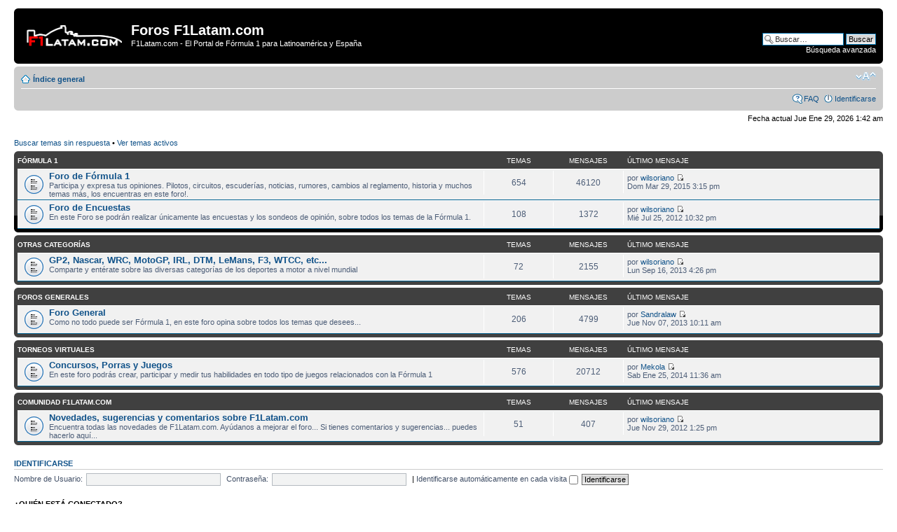

--- FILE ---
content_type: text/html; charset=UTF-8
request_url: https://www.f1latam.com/foro/index.php?sid=a98a9831e8fca824366609314d9c6510
body_size: 4148
content:
<!DOCTYPE html PUBLIC "-//W3C//DTD XHTML 1.0 Strict//EN" "http://www.w3.org/TR/xhtml1/DTD/xhtml1-strict.dtd">
<html xmlns="http://www.w3.org/1999/xhtml" dir="ltr" lang="es" xml:lang="es">
<head>

<meta http-equiv="content-type" content="text/html; charset=UTF-8" />
<meta http-equiv="content-style-type" content="text/css" />
<meta http-equiv="content-language" content="es" />
<meta http-equiv="imagetoolbar" content="no" />
<meta name="resource-type" content="document" />
<meta name="distribution" content="global" />
<meta name="keywords" content="" />
<meta name="description" content="" />

<title>Foros F1Latam.com &bull; Página principal</title>

<link rel="alternate" type="application/atom+xml" title="Feed - Foros F1Latam.com" href="https://www.f1latam.com/foro/feed.php" /><link rel="alternate" type="application/atom+xml" title="Feed - Noticias" href="https://www.f1latam.com/foro/feed.php?mode=news" /><link rel="alternate" type="application/atom+xml" title="Feed - Todos los Foros" href="https://www.f1latam.com/foro/feed.php?mode=forums" /><link rel="alternate" type="application/atom+xml" title="Feed - { FEED_TOPICS_NEW }" href="https://www.f1latam.com/foro/feed.php?mode=topics" /><link rel="alternate" type="application/atom+xml" title="Feed - { FEED_TOPICS_ACTIVE }" href="https://www.f1latam.com/foro/feed.php?mode=topics_active" />

<!--
	phpBB style name: prosilver
	Based on style:   prosilver (this is the default phpBB3 style)
	Original author:  Tom Beddard ( http://www.subBlue.com/ )
	Modified by:
-->

<script type="text/javascript">
// <![CDATA[
	var jump_page = 'Introduzca el número de página al que desea saltar:';
	var on_page = '';
	var per_page = '';
	var base_url = '';
	var style_cookie = 'phpBBstyle';
	var style_cookie_settings = '; path=/; domain=.f1latam.com';
	var onload_functions = new Array();
	var onunload_functions = new Array();

	

	/**
	* Find a member
	*/
	function find_username(url)
	{
		popup(url, 760, 570, '_usersearch');
		return false;
	}

	/**
	* New function for handling multiple calls to window.onload and window.unload by pentapenguin
	*/
	window.onload = function()
	{
		for (var i = 0; i < onload_functions.length; i++)
		{
			eval(onload_functions[i]);
		}
	};

	window.onunload = function()
	{
		for (var i = 0; i < onunload_functions.length; i++)
		{
			eval(onunload_functions[i]);
		}
	};

// ]]>
</script>
<script type="text/javascript" src="./styles/prosilver/template/styleswitcher.js"></script>
<script type="text/javascript" src="./styles/prosilver/template/forum_fn.js"></script>

<link href="./styles/prosilver/theme/print.css" rel="stylesheet" type="text/css" media="print" title="printonly" />
<link href="./style.php?id=1&amp;lang=es&amp;sid=270545970cc0a58f49c3e6a97278a2b3" rel="stylesheet" type="text/css" media="screen, projection" />

<link href="./styles/prosilver/theme/normal.css" rel="stylesheet" type="text/css" title="A" />
<link href="./styles/prosilver/theme/medium.css" rel="alternate stylesheet" type="text/css" title="A+" />
<link href="./styles/prosilver/theme/large.css" rel="alternate stylesheet" type="text/css" title="A++" />



</head>

<body id="phpbb" class="section-index ltr">

<div id="wrap">
	<a id="top" name="top" accesskey="t"></a>
	<div id="page-header">
		<div class="headerbar">
			<div class="inner"><span class="corners-top"><span></span></span>

			<div id="site-description">
				<a href="./index.php?sid=270545970cc0a58f49c3e6a97278a2b3" title="Índice general" id="logo"><img src="./styles/prosilver/imageset/site_logo.gif" width="139" height="52" alt="" title="" /></a>
				<h1>Foros F1Latam.com</h1>
				<p>F1Latam.com - El Portal de Fórmula 1 para Latinoamérica y España</p>
				<p class="skiplink"><a href="#start_here">Obviar</a></p>
			</div>

		
			<div id="search-box">
				<form action="./search.php?sid=270545970cc0a58f49c3e6a97278a2b3" method="get" id="search">
				<fieldset>
					<input name="keywords" id="keywords" type="text" maxlength="128" title="Buscar palabras clave" class="inputbox search" value="Buscar…" onclick="if(this.value=='Buscar…')this.value='';" onblur="if(this.value=='')this.value='Buscar…';" />
					<input class="button2" value="Buscar" type="submit" /><br />
					<a href="./search.php?sid=270545970cc0a58f49c3e6a97278a2b3" title="Ver opciones de búsqueda avanzada">Búsqueda avanzada</a> <input type="hidden" name="sid" value="270545970cc0a58f49c3e6a97278a2b3" />

				</fieldset>
				</form>
			</div>
		

			<span class="corners-bottom"><span></span></span></div>
		</div>

		<div class="navbar">
			<div class="inner"><span class="corners-top"><span></span></span>

			<ul class="linklist navlinks">
				<li class="icon-home"><a href="./index.php?sid=270545970cc0a58f49c3e6a97278a2b3" accesskey="h">Índice general</a> </li>

				<li class="rightside"><a href="#" onclick="fontsizeup(); return false;" onkeypress="return fontsizeup(event);" class="fontsize" title="Cambiar tamaño de la fuente">Cambiar tamaño de la fuente</a></li>

				
			</ul>

			

			<ul class="linklist rightside">
				<li class="icon-faq"><a href="./faq.php?sid=270545970cc0a58f49c3e6a97278a2b3" title="Preguntas Frecuentes">FAQ</a></li>
				
					<li class="icon-logout"><a href="./ucp.php?mode=login&amp;sid=270545970cc0a58f49c3e6a97278a2b3" title="Identificarse" accesskey="x">Identificarse</a></li>
				
			</ul>

			<span class="corners-bottom"><span></span></span></div>
		</div>

	</div>

	<a name="start_here"></a>
	<div id="page-body">
		

<p class="right">Fecha actual Jue Ene 29, 2026 1:42 am</p>

<ul class="linklist">
	
		<li><a href="./search.php?search_id=unanswered&amp;sid=270545970cc0a58f49c3e6a97278a2b3">Buscar temas sin respuesta</a> &bull; <a href="./search.php?search_id=active_topics&amp;sid=270545970cc0a58f49c3e6a97278a2b3">Ver temas activos</a></li>
	
</ul>

		<div class="forabg">
			<div class="inner"><span class="corners-top"><span></span></span>
			<ul class="topiclist">
				<li class="header">
					<dl class="icon">
						<dt><a href="./viewforum.php?f=38&amp;sid=270545970cc0a58f49c3e6a97278a2b3">Fórmula 1</a></dt>
						<dd class="topics">Temas</dd>
						<dd class="posts">Mensajes</dd>
						<dd class="lastpost"><span>Último mensaje</span></dd>
					</dl>
				</li>
			</ul>
			<ul class="topiclist forums">
	
		<li class="row">
			<dl class="icon" style="background-image: url(./styles/prosilver/imageset/forum_read.gif); background-repeat: no-repeat;">
				<dt title="">
				<!-- <a class="feed-icon-forum" title="Feed - Foro de Fórmula 1" href="https://www.f1latam.com/foro/feed.php?f=22"><img src="./styles/prosilver/theme/images/feed.gif" alt="Feed - Foro de Fórmula 1" /></a> -->
					<a href="./viewforum.php?f=22&amp;sid=270545970cc0a58f49c3e6a97278a2b3" class="forumtitle">Foro de Fórmula 1</a><br />
					Participa y expresa tus opiniones. Pilotos, circuitos, escuderías, noticias, rumores, cambios al reglamento, historia y muchos temas más, los encuentras en este foro!.
					
				</dt>
				
					<dd class="topics">654 <dfn>Temas</dfn></dd>
					<dd class="posts">46120 <dfn>Mensajes</dfn></dd>
					<dd class="lastpost"><span>
						<dfn>Último mensaje</dfn> por <a href="./memberlist.php?mode=viewprofile&amp;u=2809&amp;sid=270545970cc0a58f49c3e6a97278a2b3">wilsoriano</a>
						<a href="./viewtopic.php?f=22&amp;p=81835&amp;sid=270545970cc0a58f49c3e6a97278a2b3#p81835"><img src="./styles/prosilver/imageset/icon_topic_latest.gif" width="11" height="9" alt="Ver último mensaje" title="Ver último mensaje" /></a> <br />Dom Mar 29, 2015 3:15 pm</span>
					</dd>
				
			</dl>
		</li>
	
		<li class="row">
			<dl class="icon" style="background-image: url(./styles/prosilver/imageset/forum_read.gif); background-repeat: no-repeat;">
				<dt title="">
				<!-- <a class="feed-icon-forum" title="Feed - Foro de Encuestas" href="https://www.f1latam.com/foro/feed.php?f=35"><img src="./styles/prosilver/theme/images/feed.gif" alt="Feed - Foro de Encuestas" /></a> -->
					<a href="./viewforum.php?f=35&amp;sid=270545970cc0a58f49c3e6a97278a2b3" class="forumtitle">Foro de Encuestas</a><br />
					En este Foro se podrán realizar únicamente las encuestas y los sondeos de opinión, sobre todos los temas de la Fórmula 1.
					
				</dt>
				
					<dd class="topics">108 <dfn>Temas</dfn></dd>
					<dd class="posts">1372 <dfn>Mensajes</dfn></dd>
					<dd class="lastpost"><span>
						<dfn>Último mensaje</dfn> por <a href="./memberlist.php?mode=viewprofile&amp;u=2809&amp;sid=270545970cc0a58f49c3e6a97278a2b3">wilsoriano</a>
						<a href="./viewtopic.php?f=35&amp;p=78897&amp;sid=270545970cc0a58f49c3e6a97278a2b3#p78897"><img src="./styles/prosilver/imageset/icon_topic_latest.gif" width="11" height="9" alt="Ver último mensaje" title="Ver último mensaje" /></a> <br />Mié Jul 25, 2012 10:32 pm</span>
					</dd>
				
			</dl>
		</li>
	
			</ul>

			<span class="corners-bottom"><span></span></span></div>
		</div>
	
		<div class="forabg">
			<div class="inner"><span class="corners-top"><span></span></span>
			<ul class="topiclist">
				<li class="header">
					<dl class="icon">
						<dt><a href="./viewforum.php?f=39&amp;sid=270545970cc0a58f49c3e6a97278a2b3">Otras categorías</a></dt>
						<dd class="topics">Temas</dd>
						<dd class="posts">Mensajes</dd>
						<dd class="lastpost"><span>Último mensaje</span></dd>
					</dl>
				</li>
			</ul>
			<ul class="topiclist forums">
	
		<li class="row">
			<dl class="icon" style="background-image: url(./styles/prosilver/imageset/forum_read.gif); background-repeat: no-repeat;">
				<dt title="">
				<!-- <a class="feed-icon-forum" title="Feed - GP2, Nascar, WRC, MotoGP, IRL, DTM, LeMans, F3, WTCC, etc..." href="https://www.f1latam.com/foro/feed.php?f=37"><img src="./styles/prosilver/theme/images/feed.gif" alt="Feed - GP2, Nascar, WRC, MotoGP, IRL, DTM, LeMans, F3, WTCC, etc..." /></a> -->
					<a href="./viewforum.php?f=37&amp;sid=270545970cc0a58f49c3e6a97278a2b3" class="forumtitle">GP2, Nascar, WRC, MotoGP, IRL, DTM, LeMans, F3, WTCC, etc...</a><br />
					Comparte y entérate sobre las diversas categorías de los deportes a motor a nivel mundial
					
				</dt>
				
					<dd class="topics">72 <dfn>Temas</dfn></dd>
					<dd class="posts">2155 <dfn>Mensajes</dfn></dd>
					<dd class="lastpost"><span>
						<dfn>Último mensaje</dfn> por <a href="./memberlist.php?mode=viewprofile&amp;u=2809&amp;sid=270545970cc0a58f49c3e6a97278a2b3">wilsoriano</a>
						<a href="./viewtopic.php?f=37&amp;p=81700&amp;sid=270545970cc0a58f49c3e6a97278a2b3#p81700"><img src="./styles/prosilver/imageset/icon_topic_latest.gif" width="11" height="9" alt="Ver último mensaje" title="Ver último mensaje" /></a> <br />Lun Sep 16, 2013 4:26 pm</span>
					</dd>
				
			</dl>
		</li>
	
			</ul>

			<span class="corners-bottom"><span></span></span></div>
		</div>
	
		<div class="forabg">
			<div class="inner"><span class="corners-top"><span></span></span>
			<ul class="topiclist">
				<li class="header">
					<dl class="icon">
						<dt><a href="./viewforum.php?f=40&amp;sid=270545970cc0a58f49c3e6a97278a2b3">Foros Generales</a></dt>
						<dd class="topics">Temas</dd>
						<dd class="posts">Mensajes</dd>
						<dd class="lastpost"><span>Último mensaje</span></dd>
					</dl>
				</li>
			</ul>
			<ul class="topiclist forums">
	
		<li class="row">
			<dl class="icon" style="background-image: url(./styles/prosilver/imageset/forum_read.gif); background-repeat: no-repeat;">
				<dt title="">
				<!-- <a class="feed-icon-forum" title="Feed - Foro General" href="https://www.f1latam.com/foro/feed.php?f=33"><img src="./styles/prosilver/theme/images/feed.gif" alt="Feed - Foro General" /></a> -->
					<a href="./viewforum.php?f=33&amp;sid=270545970cc0a58f49c3e6a97278a2b3" class="forumtitle">Foro General</a><br />
					Como no todo puede ser Fórmula 1, en este foro opina sobre todos los temas que desees... 
					
				</dt>
				
					<dd class="topics">206 <dfn>Temas</dfn></dd>
					<dd class="posts">4799 <dfn>Mensajes</dfn></dd>
					<dd class="lastpost"><span>
						<dfn>Último mensaje</dfn> por <a href="./memberlist.php?mode=viewprofile&amp;u=5073&amp;sid=270545970cc0a58f49c3e6a97278a2b3">Sandralaw</a>
						<a href="./viewtopic.php?f=33&amp;p=81776&amp;sid=270545970cc0a58f49c3e6a97278a2b3#p81776"><img src="./styles/prosilver/imageset/icon_topic_latest.gif" width="11" height="9" alt="Ver último mensaje" title="Ver último mensaje" /></a> <br />Jue Nov 07, 2013 10:11 am</span>
					</dd>
				
			</dl>
		</li>
	
			</ul>

			<span class="corners-bottom"><span></span></span></div>
		</div>
	
		<div class="forabg">
			<div class="inner"><span class="corners-top"><span></span></span>
			<ul class="topiclist">
				<li class="header">
					<dl class="icon">
						<dt><a href="./viewforum.php?f=41&amp;sid=270545970cc0a58f49c3e6a97278a2b3">Torneos Virtuales</a></dt>
						<dd class="topics">Temas</dd>
						<dd class="posts">Mensajes</dd>
						<dd class="lastpost"><span>Último mensaje</span></dd>
					</dl>
				</li>
			</ul>
			<ul class="topiclist forums">
	
		<li class="row">
			<dl class="icon" style="background-image: url(./styles/prosilver/imageset/forum_read.gif); background-repeat: no-repeat;">
				<dt title="">
				<!-- <a class="feed-icon-forum" title="Feed - Concursos, Porras y Juegos" href="https://www.f1latam.com/foro/feed.php?f=34"><img src="./styles/prosilver/theme/images/feed.gif" alt="Feed - Concursos, Porras y Juegos" /></a> -->
					<a href="./viewforum.php?f=34&amp;sid=270545970cc0a58f49c3e6a97278a2b3" class="forumtitle">Concursos, Porras y Juegos</a><br />
					En este foro podrás crear, participar y medir tus habilidades  en todo tipo de juegos relacionados con la Fórmula 1
					
				</dt>
				
					<dd class="topics">576 <dfn>Temas</dfn></dd>
					<dd class="posts">20712 <dfn>Mensajes</dfn></dd>
					<dd class="lastpost"><span>
						<dfn>Último mensaje</dfn> por <a href="./memberlist.php?mode=viewprofile&amp;u=502&amp;sid=270545970cc0a58f49c3e6a97278a2b3">Mekola</a>
						<a href="./viewtopic.php?f=34&amp;p=81800&amp;sid=270545970cc0a58f49c3e6a97278a2b3#p81800"><img src="./styles/prosilver/imageset/icon_topic_latest.gif" width="11" height="9" alt="Ver último mensaje" title="Ver último mensaje" /></a> <br />Sab Ene 25, 2014 11:36 am</span>
					</dd>
				
			</dl>
		</li>
	
			</ul>

			<span class="corners-bottom"><span></span></span></div>
		</div>
	
		<div class="forabg">
			<div class="inner"><span class="corners-top"><span></span></span>
			<ul class="topiclist">
				<li class="header">
					<dl class="icon">
						<dt><a href="./viewforum.php?f=42&amp;sid=270545970cc0a58f49c3e6a97278a2b3">Comunidad F1Latam.com</a></dt>
						<dd class="topics">Temas</dd>
						<dd class="posts">Mensajes</dd>
						<dd class="lastpost"><span>Último mensaje</span></dd>
					</dl>
				</li>
			</ul>
			<ul class="topiclist forums">
	
		<li class="row">
			<dl class="icon" style="background-image: url(./styles/prosilver/imageset/forum_read.gif); background-repeat: no-repeat;">
				<dt title="">
				<!-- <a class="feed-icon-forum" title="Feed - Novedades, sugerencias y comentarios sobre F1Latam.com" href="https://www.f1latam.com/foro/feed.php?f=23"><img src="./styles/prosilver/theme/images/feed.gif" alt="Feed - Novedades, sugerencias y comentarios sobre F1Latam.com" /></a> -->
					<a href="./viewforum.php?f=23&amp;sid=270545970cc0a58f49c3e6a97278a2b3" class="forumtitle">Novedades, sugerencias y comentarios sobre F1Latam.com</a><br />
					Encuentra todas las novedades de F1Latam.com. Ayúdanos a mejorar el foro... Si tienes comentarios y sugerencias... puedes hacerlo aquí...
					
				</dt>
				
					<dd class="topics">51 <dfn>Temas</dfn></dd>
					<dd class="posts">407 <dfn>Mensajes</dfn></dd>
					<dd class="lastpost"><span>
						<dfn>Último mensaje</dfn> por <a href="./memberlist.php?mode=viewprofile&amp;u=2809&amp;sid=270545970cc0a58f49c3e6a97278a2b3">wilsoriano</a>
						<a href="./viewtopic.php?f=23&amp;p=80791&amp;sid=270545970cc0a58f49c3e6a97278a2b3#p80791"><img src="./styles/prosilver/imageset/icon_topic_latest.gif" width="11" height="9" alt="Ver último mensaje" title="Ver último mensaje" /></a> <br />Jue Nov 29, 2012 1:25 pm</span>
					</dd>
				
			</dl>
		</li>
	
			</ul>

			<span class="corners-bottom"><span></span></span></div>
		</div>
	
	<form method="post" action="./ucp.php?mode=login&amp;sid=270545970cc0a58f49c3e6a97278a2b3" class="headerspace">
	<h3><a href="./ucp.php?mode=login&amp;sid=270545970cc0a58f49c3e6a97278a2b3">Identificarse</a></h3>
		<fieldset class="quick-login">
			<label for="username">Nombre de Usuario:</label>&nbsp;<input type="text" name="username" id="username" size="10" class="inputbox" title="Nombre de Usuario" />
			<label for="password">Contraseña:</label>&nbsp;<input type="password" name="password" id="password" size="10" class="inputbox" title="Contraseña" />
			
				| <label for="autologin">Identificarse automáticamente en cada visita <input type="checkbox" name="autologin" id="autologin" /></label>
			
			<input type="submit" name="login" value="Identificarse" class="button2" />
			<input type="hidden" name="redirect" value="./index.php?sid=270545970cc0a58f49c3e6a97278a2b3" />

		</fieldset>
	</form>
<h3>¿Quién está conectado?</h3>
	<p>Hay <strong>356</strong> Usuarios identificados :: 0 registrado, 0 ocultos y 356 invitados (basados en usuarios activos en los últimos 5 minutos)<br />La mayor cantidad de usuarios identificados fue <strong>2791</strong> el Vie Nov 14, 2025 5:48 pm<br /> <br />Usuarios registrados: No hay usuarios registrados visitando el Foro
	<br /><em>Referencia: <a style="color:#AA0000" href="./memberlist.php?mode=group&amp;g=365&amp;sid=270545970cc0a58f49c3e6a97278a2b3">Administradores</a>, <a style="color:#00AA00" href="./memberlist.php?mode=group&amp;g=364&amp;sid=270545970cc0a58f49c3e6a97278a2b3">Moderadores globales</a></em></p>

	<h3>Estadísticas</h3>
	<p>Mensajes totales <strong>76851</strong> &bull; Temas totales <strong>2165</strong> &bull; Usuarios totales <strong>1177</strong> &bull; Nuestro Miembro más reciente es <strong><a href="./memberlist.php?mode=viewprofile&amp;u=5074&amp;sid=270545970cc0a58f49c3e6a97278a2b3">qhpabloutrera</a></strong></p>
</div>

<div id="page-footer">

	<div class="navbar">
		<div class="inner"><span class="corners-top"><span></span></span>

		<ul class="linklist">
			<li class="icon-home"><a href="./index.php?sid=270545970cc0a58f49c3e6a97278a2b3" accesskey="h">Índice general</a></li>
				
			<li class="rightside"><a href="./memberlist.php?mode=leaders&amp;sid=270545970cc0a58f49c3e6a97278a2b3">El Equipo</a> &bull; <a href="./ucp.php?mode=delete_cookies&amp;sid=270545970cc0a58f49c3e6a97278a2b3">Borrar todas las cookies del Sitio</a> &bull; Todos los horarios son UTC </li>
		</ul>

		<span class="corners-bottom"><span></span></span></div>
	</div>

	<div class="copyright">POWERED_BY
		<br />Traducción al español por <a href="http://www.phpbb-es.com/">Huan Manwë</a>
	</div>
</div>

</div>

<div>
	<a id="bottom" name="bottom" accesskey="z"></a>
	
</div>

</body>
</html>